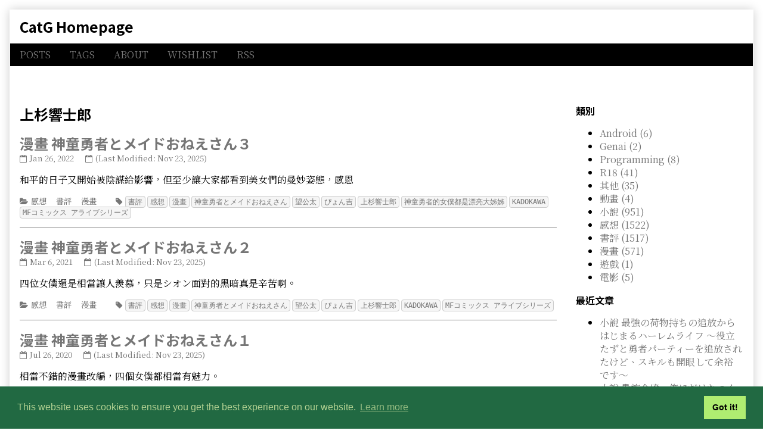

--- FILE ---
content_type: text/html
request_url: https://catg.kghs.net/tags/%e4%b8%8a%e6%9d%89%e9%9f%bf%e5%a3%ab%e9%83%8e/
body_size: 12931
content:
<!doctype html><html><head><meta charset=UTF-8><meta name=viewport content="width=device-width,initial-scale=1,minimum-scale=1"><meta name=generator content="Hugo 0.150.0"><link href="//fonts.googleapis.com/css?family=Noto+Serif+TC:400,700|Noto+Sans+TC:200,500,700" rel=stylesheet><title>上杉響士郎 - CatG Homepage</title><style type=text/css>img.wp-smiley,img.emoji{display:inline!important;border:none!important;box-shadow:none!important;height:1em!important;width:1em!important;margin:0 .07em!important;vertical-align:-.1em!important;background:0 0!important;padding:0!important}body{font-family:noto serif tc}h1,h2,h3,h4,h5,h6{font-family:noto sans tc}</style><link rel=stylesheet href=/css/style.css type=text/css media=all><link rel=stylesheet href=/css/custom.css type=text/css media=all><link rel=stylesheet href=/css/syntax.css type=text/css media=all><link rel=stylesheet href=/css/toc.css type=text/css media=all><meta property="og:url" content="https://catg.kghs.net/tags/%E4%B8%8A%E6%9D%89%E9%9F%BF%E5%A3%AB%E9%83%8E/"><meta property="og:site_name" content="CatG Homepage"><meta property="og:title" content="上杉響士郎"><meta property="og:description" content="CatG home page since 2020"><meta property="og:locale" content="zh_tw"><meta property="og:type" content="website"><meta name=twitter:card content="summary"><meta name=twitter:title content="上杉響士郎"><meta name=twitter:description content="CatG home page since 2020"></head><body class=two-column><a href=#content>Skip to content</a><div class=wrapper><header role=banner class="banner widgets columns-1"><a href=/ rel=home><h1 class=site>CatG Homepage</h1><p></p></a><nav role=navigation aria-label="Primary Navigation"><ul class=menu><li class=menu-item><a class=menu__link href=/>POSTS</a></li><li class=menu-item><a class=menu__link href=/tags/>TAGS</a></li><li class=menu-item><a class=menu__link href=/about/>ABOUT</a></li><li class=menu-item><a class=menu__link href=/wishlist/>WISHLIST</a></li><li class=menu-item><a class=menu__link href=/index.xml>RSS</a></li></ul><select onchange="location.href=value"><option value=/ class="menu-item menu-item-type-custom menu-item-object-custom">POSTS</option><option value=/tags/ class="menu-item menu-item-type-custom menu-item-object-custom">TAGS</option><option value=/about/ class="menu-item menu-item-type-custom menu-item-object-custom">ABOUT</option><option value=/wishlist/ class="menu-item menu-item-type-custom menu-item-object-custom">WISHLIST</option><option value=/index.xml class="menu-item menu-item-type-custom menu-item-object-custom">RSS</option></select></nav></header><br><div style=width:100%;max-height:100px;text-align:center></div><div class=breadcrumbs></div><div id=content class=content><main aria-role=main><header class=homepage-header><h1>上杉響士郎</h1></header><div class=homepage-content></div><div><article class="list__item post clearfix"><div class="list__content clearfix"><header class=post-header><h2><a href=/2022/01/shouta-maid-3/ rel=bookmark>漫畫 神童勇者とメイドおねえさん３</a></h2><div class=post-details><a rel=bookmark><time datetime=2022-01-26T08:01:46Z>Jan 26, 2022</time>
</a><a rel=bookmark><time datetime=2025-11-23T08:07:56Z>(Last Modified: Nov 23, 2025)</time></a></div></header><div class=post-excerpt><p><p>和平的日子又開始被陰謀給影響，但至少讓大家都看到美女們的曼妙姿態，感恩</p></p></div></div><footer class=post-footer><span class=post-categories><a href=https://catg.kghs.net/categories/%E6%84%9F%E6%83%B3/>感想</a>&emsp;
<a href=https://catg.kghs.net/categories/%E6%9B%B8%E8%A9%95/>書評</a>&emsp;
<a href=https://catg.kghs.net/categories/%E6%BC%AB%E7%95%AB/>漫畫</a>&emsp;
</span><span class=post-tags><code><a href=https://catg.kghs.net/tags/%E6%9B%B8%E8%A9%95>書評</a></code>
<code><a href=https://catg.kghs.net/tags/%E6%84%9F%E6%83%B3>感想</a></code>
<code><a href=https://catg.kghs.net/tags/%E6%BC%AB%E7%95%AB>漫畫</a></code>
<code><a href=https://catg.kghs.net/tags/%E7%A5%9E%E7%AB%A5%E5%8B%87%E8%80%85%E3%81%A8%E3%83%A1%E3%82%A4%E3%83%89%E3%81%8A%E3%81%AD%E3%81%88%E3%81%95%E3%82%93>神童勇者とメイドおねえさん</a></code>
<code><a href=https://catg.kghs.net/tags/%E6%9C%9B%E5%85%AC%E5%A4%AA>望公太</a></code>
<code><a href=https://catg.kghs.net/tags/%E3%81%B4%E3%82%87%E3%82%93%E5%90%89>ぴょん吉</a></code>
<code><a href=https://catg.kghs.net/tags/%E4%B8%8A%E6%9D%89%E9%9F%BF%E5%A3%AB%E9%83%8E>上杉響士郎</a></code>
<code><a href=https://catg.kghs.net/tags/%E7%A5%9E%E7%AB%A5%E5%8B%87%E8%80%85%E7%9A%84%E5%A5%B3%E5%83%95%E9%83%BD%E6%98%AF%E6%BC%82%E4%BA%AE%E5%A4%A7%E5%A7%8A%E5%A7%8A>神童勇者的女僕都是漂亮大姊姊</a></code>
<code><a href=https://catg.kghs.net/tags/kadokawa>KADOKAWA</a></code>
<code><a href=https://catg.kghs.net/tags/mf%E3%82%B3%E3%83%9F%E3%83%83%E3%82%AF%E3%82%B9-%E3%82%A2%E3%83%A9%E3%82%A4%E3%83%96%E3%82%B7%E3%83%AA%E3%83%BC%E3%82%BA>MFコミックス アライブシリーズ</a></code></span></footer></article><article class="list__item post clearfix"><div class="list__content clearfix"><header class=post-header><h2><a href=/2021/03/%E6%BC%AB%E7%95%AB-%E7%A5%9E%E7%AB%A5%E5%8B%87%E8%80%85%E3%81%A8%E3%83%A1%E3%82%A4%E3%83%89%E3%81%8A%E3%81%AD%E3%81%88%E3%81%95%E3%82%93%EF%BC%92/ rel=bookmark>漫畫 神童勇者とメイドおねえさん２</a></h2><div class=post-details><a rel=bookmark><time datetime=2021-03-06T08:01:46Z>Mar 6, 2021</time>
</a><a rel=bookmark><time datetime=2025-11-23T08:07:56Z>(Last Modified: Nov 23, 2025)</time></a></div></header><div class=post-excerpt><p><p>四位女僕還是相當讓人羨慕，只是シオン面對的黑暗真是辛苦啊。</p></p></div></div><footer class=post-footer><span class=post-categories><a href=https://catg.kghs.net/categories/%E6%84%9F%E6%83%B3/>感想</a>&emsp;
<a href=https://catg.kghs.net/categories/%E6%9B%B8%E8%A9%95/>書評</a>&emsp;
<a href=https://catg.kghs.net/categories/%E6%BC%AB%E7%95%AB/>漫畫</a>&emsp;
</span><span class=post-tags><code><a href=https://catg.kghs.net/tags/%E6%9B%B8%E8%A9%95>書評</a></code>
<code><a href=https://catg.kghs.net/tags/%E6%84%9F%E6%83%B3>感想</a></code>
<code><a href=https://catg.kghs.net/tags/%E6%BC%AB%E7%95%AB>漫畫</a></code>
<code><a href=https://catg.kghs.net/tags/%E7%A5%9E%E7%AB%A5%E5%8B%87%E8%80%85%E3%81%A8%E3%83%A1%E3%82%A4%E3%83%89%E3%81%8A%E3%81%AD%E3%81%88%E3%81%95%E3%82%93>神童勇者とメイドおねえさん</a></code>
<code><a href=https://catg.kghs.net/tags/%E6%9C%9B%E5%85%AC%E5%A4%AA>望公太</a></code>
<code><a href=https://catg.kghs.net/tags/%E3%81%B4%E3%82%87%E3%82%93%E5%90%89>ぴょん吉</a></code>
<code><a href=https://catg.kghs.net/tags/%E4%B8%8A%E6%9D%89%E9%9F%BF%E5%A3%AB%E9%83%8E>上杉響士郎</a></code>
<code><a href=https://catg.kghs.net/tags/kadokawa>KADOKAWA</a></code>
<code><a href=https://catg.kghs.net/tags/mf%E3%82%B3%E3%83%9F%E3%83%83%E3%82%AF%E3%82%B9-%E3%82%A2%E3%83%A9%E3%82%A4%E3%83%96%E3%82%B7%E3%83%AA%E3%83%BC%E3%82%BA>MFコミックス アライブシリーズ</a></code></span></footer></article><article class="list__item post clearfix"><div class="list__content clearfix"><header class=post-header><h2><a href=/2020/07/%E6%BC%AB%E7%95%AB-%E7%A5%9E%E7%AB%A5%E5%8B%87%E8%80%85%E3%81%A8%E3%83%A1%E3%82%A4%E3%83%89%E3%81%8A%E3%81%AD%E3%81%88%E3%81%95%E3%82%93%EF%BC%91/ rel=bookmark>漫畫 神童勇者とメイドおねえさん１</a></h2><div class=post-details><a rel=bookmark><time datetime=2020-07-26T07:01:46Z>Jul 26, 2020</time>
</a><a rel=bookmark><time datetime=2025-11-23T08:07:56Z>(Last Modified: Nov 23, 2025)</time></a></div></header><div class=post-excerpt><p><p>相當不錯的漫畫改編，四個女僕都相當有魅力。</p></p></div></div><footer class=post-footer><span class=post-categories><a href=https://catg.kghs.net/categories/%E6%84%9F%E6%83%B3/>感想</a>&emsp;
<a href=https://catg.kghs.net/categories/%E6%9B%B8%E8%A9%95/>書評</a>&emsp;
<a href=https://catg.kghs.net/categories/%E6%BC%AB%E7%95%AB/>漫畫</a>&emsp;
</span><span class=post-tags><code><a href=https://catg.kghs.net/tags/%E6%9B%B8%E8%A9%95>書評</a></code>
<code><a href=https://catg.kghs.net/tags/%E6%84%9F%E6%83%B3>感想</a></code>
<code><a href=https://catg.kghs.net/tags/%E6%BC%AB%E7%95%AB>漫畫</a></code>
<code><a href=https://catg.kghs.net/tags/%E7%A5%9E%E7%AB%A5%E5%8B%87%E8%80%85%E3%81%A8%E3%83%A1%E3%82%A4%E3%83%89%E3%81%8A%E3%81%AD%E3%81%88%E3%81%95%E3%82%93>神童勇者とメイドおねえさん</a></code>
<code><a href=https://catg.kghs.net/tags/%E6%9C%9B%E5%85%AC%E5%A4%AA>望公太</a></code>
<code><a href=https://catg.kghs.net/tags/%E3%81%B4%E3%82%87%E3%82%93%E5%90%89>ぴょん吉</a></code>
<code><a href=https://catg.kghs.net/tags/%E4%B8%8A%E6%9D%89%E9%9F%BF%E5%A3%AB%E9%83%8E>上杉響士郎</a></code>
<code><a href=https://catg.kghs.net/tags/mf%E3%82%B3%E3%83%9F%E3%83%83%E3%82%AF%E3%82%B9-%E3%82%A2%E3%83%A9%E3%82%A4%E3%83%96%E3%82%B7%E3%83%AA%E3%83%BC%E3%82%BA>MFコミックス アライブシリーズ</a></code>
<code><a href=https://catg.kghs.net/tags/kadokawa>KADOKAWA</a></code></span></footer></article></div><table cellspacing=15 style=width:100%;border:none><tr><td style=text-align:center;border:none;padding:0></td><td style=text-align:center;border:none;padding:0></td></tr></table></main><div class="sidebar1 widgets columns-1"><aside></aside><aside class="widget widget_categories"><h2>類別</h2><ul class=widget__list><li class="cat-item cat-item-2"><a href=https://catg.kghs.net/categories/android/>Android (6)</a></li><li class="cat-item cat-item-2"><a href=https://catg.kghs.net/categories/genai/>Genai (2)</a></li><li class="cat-item cat-item-2"><a href=https://catg.kghs.net/categories/programming/>Programming (8)</a></li><li class="cat-item cat-item-2"><a href=https://catg.kghs.net/categories/r18/>R18 (41)</a></li><li class="cat-item cat-item-2"><a href=https://catg.kghs.net/categories/%E5%85%B6%E4%BB%96/>其他 (35)</a></li><li class="cat-item cat-item-2"><a href=https://catg.kghs.net/categories/%E5%8B%95%E7%95%AB/>動畫 (4)</a></li><li class="cat-item cat-item-2"><a href=https://catg.kghs.net/categories/%E5%B0%8F%E8%AA%AA/>小說 (951)</a></li><li class="cat-item cat-item-2"><a href=https://catg.kghs.net/categories/%E6%84%9F%E6%83%B3/>感想 (1522)</a></li><li class="cat-item cat-item-2"><a href=https://catg.kghs.net/categories/%E6%9B%B8%E8%A9%95/>書評 (1517)</a></li><li class="cat-item cat-item-2"><a href=https://catg.kghs.net/categories/%E6%BC%AB%E7%95%AB/>漫畫 (571)</a></li><li class="cat-item cat-item-2"><a href=https://catg.kghs.net/categories/%E9%81%8A%E6%88%B2/>遊戲 (1)</a></li><li class="cat-item cat-item-2"><a href=https://catg.kghs.net/categories/%E9%9B%BB%E5%BD%B1/>電影 (5)</a></li></ul></aside><aside class="widget widget_recent_entries"><h2>最近文章</h2><ul><li><a href=/2026/01/saikyo-nimotsumochi-1/>小說 最強の荷物持ちの追放からはじまるハーレムライフ ～役立たずと勇者パーティーを追放されたけど、スキルも開眼して余裕です～</a></li><li><a href=/2026/01/kizokureijyo-5/>小說 貴族令嬢。俺にだけなつく ５</a></li><li><a href=/2026/01/naze-s-rank-bijyo-5/>小說 なぜかＳ級美女達の話題に俺があがる件 ５</a></li><li><a href=/2026/01/komyusho-dungen-1/>小說 コミュ障高校生、ダンジョンに行く 1　～覚醒した無自覚チートな冒険者、クセつよ美少女達とともに迷宮攻略します～</a></li><li><a href=/2026/01/eroge-hiroin-1/>小說 エロゲの鬱エンドからヒロイン達を救済したら</a></li><li><a href=/2026/01/daigaku-senpai-1/>小說 大学で一番かわいい先輩を助けたら呑み友達になった話</a></li><li><a href=/2026/01/kizokureijyo-4/>小說 貴族令嬢。俺にだけなつく４</a></li><li><a href=/2026/01/2026-newyear/>2026 新年快樂</a></li><li><a href=/2025/12/shoukan-inmaho-3/>小說 勇者召喚に巻き込まれましたが追放されたので、淫魔法で好き勝手にハーレムでも作ります 3</a></li><li><a href=/2025/12/jinsei-gyakuten-3/>小說 人生逆転３　浮気され、えん罪を着せられた俺が、学園一の美少女に懐かれる</a></li></ul></aside></div></div></div><footer role=contentinfo class="document-footer contentinfo widgets columns-1"><aside class="widget widget_text"><div class=textwidget><p>© CatG Homepage / Powered by <a href=https://gohugo.io target=_blank>Hugo</a> with theme <a href=https://github.com/tosi29/inkblotty target=_blank>Inkblotty</a></p></div></aside></footer></div><link rel=stylesheet type=text/css href=//cdnjs.cloudflare.com/ajax/libs/cookieconsent2/3.1.0/cookieconsent.min.css><script src=//cdnjs.cloudflare.com/ajax/libs/cookieconsent2/3.1.0/cookieconsent.min.js></script><script>window.addEventListener("load",function(){window.cookieconsent.initialise({palette:{popup:{background:"#216942",text:"#b2d192"},button:{background:"#afed71"}}})})</script></body></html>

--- FILE ---
content_type: text/css
request_url: https://catg.kghs.net/css/custom.css
body_size: 2756
content:
.sidebar1 {
    width: 25%
}

.sidebar2 {
    width: 25%
}

.sidebar3 {
    width: 25%
}

main {
    width: calc(75% - 2px)
}

.wrapper {
    max-width: 1280px
}

.document-header {
    max-width: 1280px
}

.document-footer {
    max-width: 1280px
}

.more-link:after {
    margin-left: 5px;
}

@media only screen and (max-width: 480px) {
    body, .wrapper {
        padding: 0px;
    }

    main {
        padding: 0.5rem;
    }
}

@media only screen and (max-width: 956px) {
    main,
    .sidebar1,
    .sidebar2,
    .sidebar3 {
        width: 100%
    }
    .two-column.content-right main,
    .three-column.content-center main,
    .three-column.content-right main,
    .four-column.content-left main,
    .four-column.content-right main,
    .four-column.content-far-right main {
        -moz-order: 1;
        -ms-order: 1;
        -o-order: 1;
        -webkit-order: 1;
        order: 1
    }
    .banner nav {
        background: none
    }
    .banner nav:before {
        display: block;
        visibility: visible
    }
    .banner nav ul {
        display: none;
        visibility: hidden
    }
    .banner nav select {
        display: block;
        visibility: visible;
        width: 100%
    }
}

nav.pagination .current {
    color: #000000;
}

.post-content h2 {
    border-left: 6px solid #4169e1;
    border-bottom: 1px solid #d1d1d1;
    padding-left: 4px;
}

.post-content h3 {
    border-left: 4px solid #ff6347;
    border-bottom: 1px solid #d1d1d1;
    padding-left: 6px;
}

.post-content h4 {
    padding-left: 0px;
}

div.breadcrumbs {
    font-size: 80%;
    padding: 20px 0 0 20px;
    margin: 0 0 -10px 0;
}

th,
td {
    padding-top: 0.1rem;
    padding-right: 0.1rem;
    padding-bottom: 0.1rem;
    padding-left: 0.1rem;
}

h1 {
    font-size: 1.5em;
}

iframe {
    vertical-align: bottom;
}

@media screen and (max-width: 40em) {
    div .nav-previous {
        padding-bottom: 0;
    }
    div .nav-next {
        padding-top: 0.4rem;
    }
}

pre {
  display: block;
  padding: 9.5px;
  word-break: break-all;
  word-wrap: break-word;
  background-color: #f5f5f5;
  border: 1px solid #ccc;
  border-radius: 4px;
}

pre code {
  padding: 0;
  font-size: inherit;
  color: inherit;
  white-space: pre-wrap;
  background-color: transparent;
  border: none;
  border-radius: 0;
}

code {
  padding: 2px 4px;
  color: inherit;
  background-color: #f5f5f5;
  border: 1px solid #ccc;
  border-radius: 4px;
  font-size: .9em;
}

.pixiv-embed {
    max-width: 100%;
    display: inline-block;
    iframe {
      max-width: 100%;
    };
    &[data-size*="large"] {
      text-align: center;
    }
}
  
.pixiv-embed-title,
.pixiv-embed-meta {
    display: none;
}
  